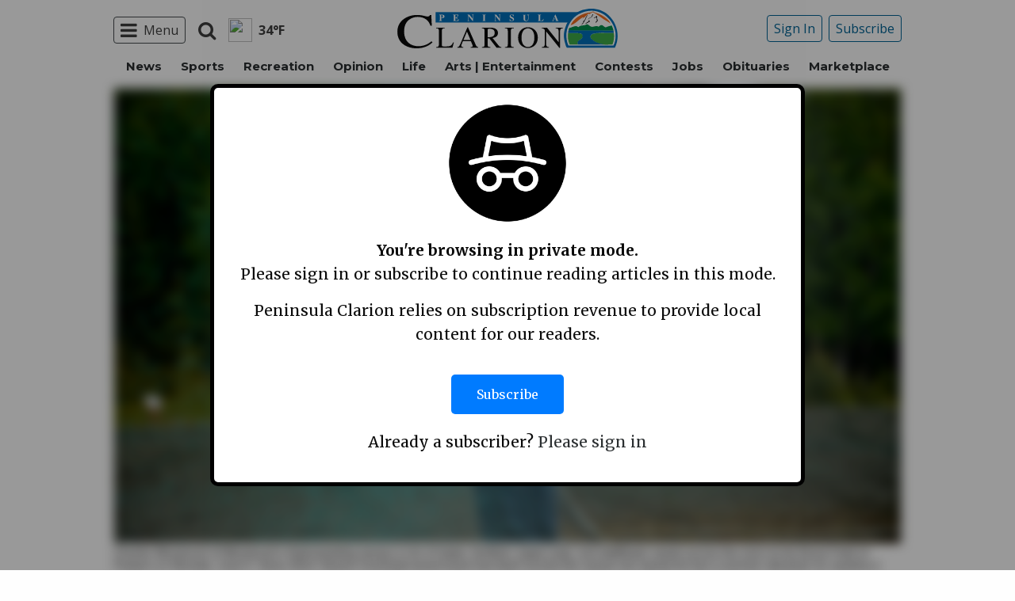

--- FILE ---
content_type: text/html; charset=utf-8
request_url: https://www.google.com/recaptcha/api2/aframe
body_size: 265
content:
<!DOCTYPE HTML><html><head><meta http-equiv="content-type" content="text/html; charset=UTF-8"></head><body><script nonce="y9m_ycISBm-Io7IOtkmLeg">/** Anti-fraud and anti-abuse applications only. See google.com/recaptcha */ try{var clients={'sodar':'https://pagead2.googlesyndication.com/pagead/sodar?'};window.addEventListener("message",function(a){try{if(a.source===window.parent){var b=JSON.parse(a.data);var c=clients[b['id']];if(c){var d=document.createElement('img');d.src=c+b['params']+'&rc='+(localStorage.getItem("rc::a")?sessionStorage.getItem("rc::b"):"");window.document.body.appendChild(d);sessionStorage.setItem("rc::e",parseInt(sessionStorage.getItem("rc::e")||0)+1);localStorage.setItem("rc::h",'1768773304576');}}}catch(b){}});window.parent.postMessage("_grecaptcha_ready", "*");}catch(b){}</script></body></html>

--- FILE ---
content_type: application/javascript
request_url: https://www.peninsulaclarion.com/wp-content/plugins/soundpress-header-bidding-amzn/js/hb-amzn-uam.js
body_size: 772
content:
function readCookie(name) {
    var nameEQ = encodeURIComponent(name) + "=";
    var ca = document.cookie.split(';');
    for (var i = 0; i < ca.length; i++) {
        var c = ca[i];
        while (c.charAt(0) === ' ') c = c.substring(1, c.length);
        if (c.indexOf(nameEQ) === 0) return c.substring(nameEQ.length,c.length);
    }
    return null;
}
function amzn_uam() {
    var consoleOutput = 'AMZN UAM - Debug\n';
    var adSlots = readCookie('spi-adslots');
    var sovrnStatus = readCookie('spi-check');
    if(adSlots && sovrnStatus) {
        consoleOutput += 'Sovrn Plugin: ';
        consoleOutput += (sovrnStatus == 1) ? "Enabled" : "Disabled" ;
        consoleOutput += '\n';
        var adSlotsConfig = decodeURIComponent(adSlots.replace(/\+/g, ' '));
        var adSlotsConfigArr = JSON.parse(adSlotsConfig);
        var pubID = adSlotsConfigArr[0];
        var adSlotName = adSlotsConfigArr[1];
        consoleOutput += 'pub ID: ' + pubID + '\n';
        var slotLength = adSlotsConfigArr[2].length;
        var adSlots = '       [';
        for (var i = 0; i < slotLength; i++) {
            consoleOutput += 'Slot ID: div-gpt-' + adSlotsConfigArr[2][i][0] + ', Slot Name: /' + adSlotName + '/adUnit' + adSlotsConfigArr[2][i][0] + ', Size Map: ' + adSlotsConfigArr[2][i][1] + '\n';
            adSlots += '{\n         slotID: \'div-gpt-' + adSlotsConfigArr[2][i][0] + '\',\n         slotName: \'/' + adSlotName + '/adUnit' + adSlotsConfigArr[2][i][0] + '\',\n         sizes: [' + adSlotsConfigArr[2][i][1] + ']\n        }';
            if([i] != slotLength - 1) {
                adSlots += ',\n        ';
            }
        }
        adSlots += ']';
        // var slotArr = new Array(adSlots);
        // consoleOutput = adSlots;
        //load the apstag.js library
        !function(a9,a,p,s,t,A,g){if(a[a9])return;function q(c,r){a[a9]._Q.push([c,r])}a[a9]={init:function(){q("i",arguments)},fetchBids:function(){q("f",arguments)},setDisplayBids:function(){},targetingKeys:function(){return[]},_Q:[]};A=p.createElement(s);A.async=!0;A.src=t;g=p.getElementsByTagName(s)[0];g.parentNode.insertBefore(A,g)}("apstag",window,document,"script","//c.amazon-adsystem.com/aax2/apstag.js");
        //initialize the apstag.js library on the page to allow bidding
        apstag.init({
            pubID: pubID,
            adServer: 'googletag',
            simplerGPT : true
        });
        apstag.fetchBids({
            slots: eval(adSlots),
            timeout: 3e3
        }, function(bids) {
            consoleOutput += 'Amazon bids: ' + bids + '\n';
            // set apstag targeting on googletag, then trigger the first DFP request in googletag's disableInitialLoad integration
            googletag.cmd.push(function(){
                apstag.setDisplayBids();
                if(sovrnStatus == 0) {
                    googletag.pubads().refresh();
                }
            });
        });
    } else {
        consoleOutput += 'Cookie Error: Bad format, empty, or not declared.';
    }
    console.log(consoleOutput);
}
amzn_uam();


--- FILE ---
content_type: application/javascript; charset=utf-8
request_url: https://fundingchoicesmessages.google.com/f/AGSKWxVAIumEJ9GxsW4vsmWG-fnEh_GqhYJZF7r4NUPQal2OmZiWbZoROfEZ9U2R6I04aDZy-1HHcQGRWrD-seDzn93URi1uj4cd8Er4abqQV_vljlv9Zu9mjZC_EWbzHOzoF0K38Z8VJnJClRUSFRxHVWBCkkqfOstCpO11tWtvHlYtghxJW0DJLWyMvSXn/_/outbrain-min..com/a?pagetype/livejasmine03./ad_frame./metaad.
body_size: -1290
content:
window['687d632e-f780-4db8-85b2-7b6cd04e885e'] = true;